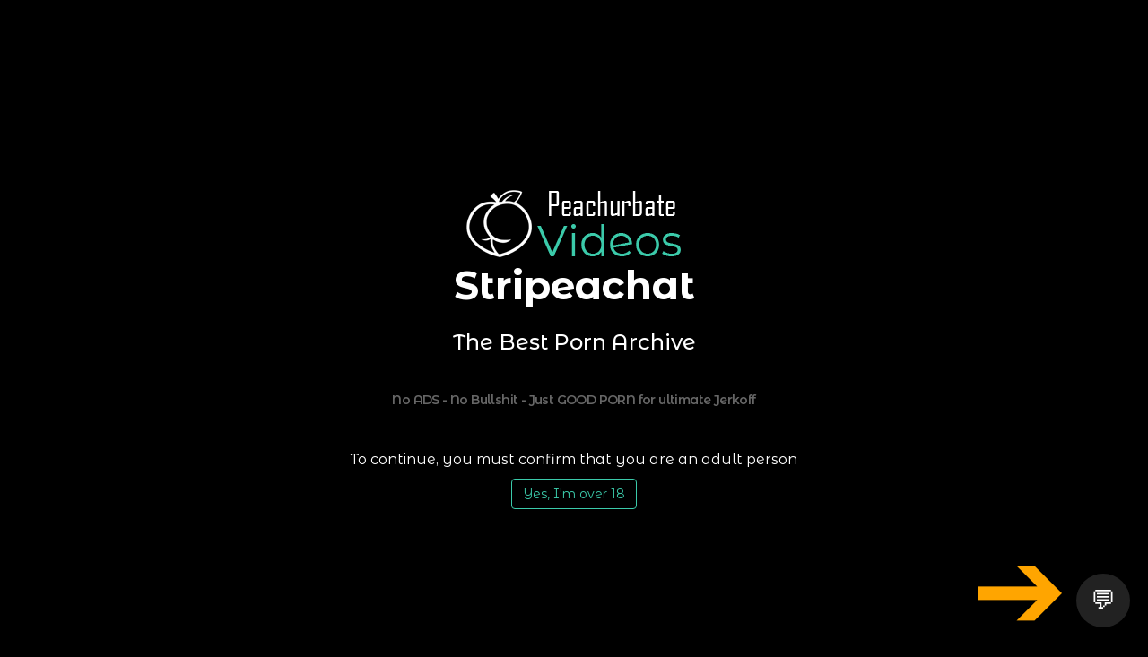

--- FILE ---
content_type: text/html; charset=UTF-8
request_url: https://stripeachat.com/en/video/archive-stripchat-recording-Python_Blosson-20231202165257
body_size: 49966
content:
<!DOCTYPE html>
<html lang="en" >
    <head>
        <meta charset="utf-8">
        <meta name="viewport" content="width=device-width, initial-scale=1">
        <title>Performer Python_Blosson show recorded on 2023-12-02 11:52. Peachurbate - The Stripchat Archive</title>
        <meta name="robots" content="index, follow" />
        <meta name="keywords" content="peachurbate, Python_Blosson, Recording, stripchat, Archive, bigboobs, redhead, bigass, chubby, dildo, fullnaked, oil, lush, woman, masturbate" />
        <meta name="description" content="Performer Python_Blosson show recorded on 2023-12-02 11:52. Peachurbate - The Stripchat Archive. Peachurbate records adult broadcasts made by live performers on Stripchat. Watch Stripchat webcams archive online for free, anytime and only on Peachurbate." />
        <meta property="og:type" content="website" />
        <meta property="og:description" content="Performer Python_Blosson show recorded on 2023-12-02 11:52. Peachurbate - The Stripchat Archive. Peachurbate records adult broadcasts made by live performers on Stripchat. Watch Stripchat webcams archive online for free, anytime and only on Peachurbate." />
        <meta property="og:site_name" content="Peachurbate" />
        <meta property="og:title" content="Performer Python_Blosson show recorded on 2023-12-02 11:52. Peachurbate - The Stripchat Archive" />
        <meta property="og:url" content="https://stripeachat.com/en/video/archive-stripchat-recording-Python_Blosson-20231202165257" />
        <meta property="og:image" content="https://stripeachat.com/data/videos/156901/2a4b8c80117284307b9df80d87ce8635_16.jpg" />
        <meta property="og:image:type" content="image/jpeg" />
        <meta property="og:image:width" content="1920" />
        <meta property="og:image:height" content="1080" />
        <meta property="og:image:alt" content="Performer Python_Blosson show recorded on 2023-12-02 11:52. Peachurbate - The Stripchat Archive" />

        <link href="https://peachurbate.com/js/video-js.css?v=12" rel="stylesheet" /><link rel="alternate" hreflang="x-default" href="https://stripeachat.com/en/video/archive-stripchat-recording-Python_Blosson-20231202165257" /><meta property="og:locale" content="en_US" /><link rel="alternate" hreflang="fr-FR" href="https://stripeachat.com/fr/video/archive-stripchat-recording-Python_Blosson-20231202165257" /><meta property="og:locale:alternate" content="fr_FR" /><link rel="alternate" hreflang="he-IL" href="https://stripeachat.com/he/video/archive-stripchat-recording-Python_Blosson-20231202165257" /><meta property="og:locale:alternate" content="he_IL" /><link rel="alternate" hreflang="ka-GE" href="https://stripeachat.com/ge/video/archive-stripchat-recording-Python_Blosson-20231202165257" /><meta property="og:locale:alternate" content="ka_GE" /><link rel="alternate" hreflang="ru-RU" href="https://stripeachat.com/ru/video/archive-stripchat-recording-Python_Blosson-20231202165257" /><meta property="og:locale:alternate" content="ru_RU" /><link rel="alternate" hreflang="hi-IN" href="https://stripeachat.com/in/video/archive-stripchat-recording-Python_Blosson-20231202165257" /><meta property="og:locale:alternate" content="hi_IN" /><link rel="alternate" hreflang="zh-CN" href="https://stripeachat.com/cn/video/archive-stripchat-recording-Python_Blosson-20231202165257" /><meta property="og:locale:alternate" content="zh_CN" /><link rel="alternate" hreflang="es-ES" href="https://stripeachat.com/es/video/archive-stripchat-recording-Python_Blosson-20231202165257" /><meta property="og:locale:alternate" content="es_ES" /><link rel="alternate" hreflang="ar-MA" href="https://stripeachat.com/ar/video/archive-stripchat-recording-Python_Blosson-20231202165257" /><meta property="og:locale:alternate" content="ar_MA" /><link rel="alternate" hreflang="pt-PT" href="https://stripeachat.com/pt/video/archive-stripchat-recording-Python_Blosson-20231202165257" /><meta property="og:locale:alternate" content="pt_PT" /><link rel="alternate" hreflang="bn-BD" href="https://stripeachat.com/bd/video/archive-stripchat-recording-Python_Blosson-20231202165257" /><meta property="og:locale:alternate" content="bn_BD" /><script>var root_url="https://stripeachat.com/"; var linkrurl="https://peachurbate.com/"; var ksession=""; var cached_version=12; var wuri="en/video/archive-stripchat-recording-Python_Blosson-20231202165257";</script><script async src="https://www.googletagmanager.com/gtag/js?id=G-LJZCMS30Y2"></script> <script> window.dataLayer = window.dataLayer || []; function gtag(){dataLayer.push(arguments);} gtag("js", new Date()); gtag("config", "G-LJZCMS30Y2"); </script><script type="application/ld+json">
{
    "@context": "https://schema.org",
    "@type": "VideoObject",
    "name": "Performer Python_Blosson show recorded on 2023-12-02 11:52. Peachurbate - The Stripchat Archive",
    "@id": "https://stripeachat.com/en/video/archive-stripchat-recording-Python_Blosson-20231202165257",
    "description": "Performer Python_Blosson show recorded on 2023-12-02 11:52. Peachurbate - The Stripchat Archive. Peachurbate records adult broadcasts made by live performers on Stripchat. Watch Stripchat webcams archive online for free, anytime and only on Peachurbate.",
    "uploadDate": "2023-12-02T11:52:57+02:00",
    "thumbnailURL" : "https://stripeachat.com/data/videos/156901/2a4b8c80117284307b9df80d87ce8635_16.jpg",
    "thumbnail" : "https://stripeachat.com/data/videos/156901/2a4b8c80117284307b9df80d87ce8635_16.jpg",
    "duration": "PT35M53S",
    "author": {
        "@type": "Person",
        "name": "Python_Blosson"
    }
}
</script>

        <meta name="author" content="">
        <meta http-equiv="X-UA-Compatible" content="IE=Edge" />
        <link rel="icon" type="image/png" href="https://peachurbate.com/templates/muvee/favicon.png" />

        <link href="https://peachurbate.com/templates/muvee/css/bootstrap-ltr.css" rel="stylesheet">

        <link href="https://fonts.googleapis.com/css?family=Montserrat+Alternates:100,200,300,400,500,600,700,800" rel="stylesheet">
        <link href="https://fonts.googleapis.com/css?family=Montserrat:100,200,300,400,500,600,700,800" rel="stylesheet">

        <link rel="stylesheet" href="https://peachurbate.com/templates/muvee/css/screen_aqua.css?v=12">
        <link rel="stylesheet" href="https://peachurbate.com/templates/muvee/css/animation.css">
        <!--[if IE 7]>
        <link rel="stylesheet" href="https://peachurbate.com/templates/muvee/css/fontello-ie7.css">
        <![endif]-->
        <link rel="stylesheet" href="https://peachurbate.com/templates/muvee/css/font-awesome.css">
        <!--[if lt IE 8]>
        <link rel="stylesheet" href="https://peachurbate.com/templates/muvee/css/ie.css" type="text/css" media="screen, projection">
        <![endif]-->
        <link rel="stylesheet" href="https://peachurbate.com/templates/muvee/css/lity.css">
        <link rel="stylesheet" href="https://peachurbate.com/templates/muvee/css/custom-ltr.css?v=12">
    </head>
<body>
    <div class="splash-18" id="splash-18" style="display: block;">
    <div class="header-block">
        <div class="header-main">
            <img src="https://peachurbate.com/templates/muvee/img_aqua/main-logo.png" class="img-responsive center-block" alt="The Best Porn Archive">
            <a>Stripeachat</a>
        </div>
        <div class="header-sub">
            <h3>The Best Porn Archive</h3><br/>
            <h2>No ADS - No Bullshit - Just GOOD PORN for ultimate Jerkoff</h2>
        </div>
    </div>
    <p>To continue, you must confirm that you are an adult person</p>
    <button class="btn btn-splash-outline btn-secondary tajax" data-ajax="splash_18_confirmed" data-txtload="..." type="button" onclick="document.getElementById('splash-18').remove();">Yes, I'm over 18</button>
</div>
    <div id="home1" class="container-fluid standard-bg">
        <div class="row header-top">
            <div class="col-lg-4 col-md-4 col-sm-4 hidden-xs">
                
            </div>
            <div class="col-lg-4 col-md-4 col-sm-4 col-xs-12 text-center">
                <!--<img src="https://peachurbate.com/templates/muvee/banner-sm-aqua.png" class="img-responsive displayinline" alt="Peachurbate website header, the Hottest LiveCam Shows Online">-->
                <a class="main-logo" href="https://stripeachat.com/en"><img src="https://peachurbate.com/templates/muvee/img_aqua/main-logo.png" class="main-logo img-responsive" alt="Peachurbate logo" title="Peachurbate logo"></a>
            </div>
            <div class="col-lg-4 col-md-4 col-sm-4 col-xs-12">
                <div class="right-box">
                    <button type="button" class="access-btn" data-toggle="modal" data-target="#lang_modal"><img src="https://peachurbate.com/assets/images/flags/en.png" alt="English" > English</button>
                </div>
            </div>
        </div>
        <div class="row home-mega-menu ">
            <div class="col-md-12">
                <nav class="navbar navbar-default">
                    <div class="navbar-header">
                        <button class="navbar-toggle" type="button" data-toggle="collapse"
                            data-target=".js-navbar-collapse">
                            <span class="sr-only">Toggle navigation</span>
                            <span class="icon-bar"></span>
                            <span class="icon-bar"></span>
                            <span class="icon-bar"></span>
                        </button>
                        <!--
                        -->
                    </div>
                    <div class="megabg dropshd collapse navbar-collapse js-navbar-collapse"><!--   ---->
                        <ul class="nav navbar-nav">
                            <li class="dropdown mega-dropdown ">
    <a class="dropdown-toggle" data-toggle="dropdown" role="button" aria-haspopup="true" aria-expanded="false">Porn Archives <span class="fa fa-chevron-right pull-right"></span></a>
    <ul class="dropdown-menu">
        <li class=""><a href="https://jeangreybianca.com/en">JeanGreyBianca</a></li><li class=""><a href="https://thepeachtube.com/en">ThePeachTube</a></li><li class=""><a href="https://peachasian.com/en">PeachAsian</a></li><li class=""><a href="https://peachugays.com/en">PeachuGays</a></li><li class=""><a href="https://peachurnet.com/en">Chaturbate</a></li><li class="active"><a href="https://stripeachat.com/en">Stripchat</a></li><li class=""><a href="https://peachamate.com/en">Cam4</a></li><li class=""><a href="https://xsexysgirlsx.com/en">xsexysgirlsx</a></li><li class=""><a href="https://jasminesummer.net/en">jasminesummer</a></li><li class=""><a href="https://coomer.video/en">Coomer.Video</a></li><li class=""><a href="https://recume.net/en">recume</a></li><li class=""><a href="https://chloewildd.net/en">ChloeWildd</a></li><li class=""><a href="https://asunalove.com/en">asuna_love</a></li><li class=""><a href="https://vanandjuani.net/en">vanandjuani</a></li><li class=""><a href="https://bunnydollstella.net/en">BunnyDollStella</a></li><li class=""><a href="https://emyii.net/en">Emyii</a></li><li class=""><a href="https://maidengirls.net/en">MaidenGirls</a></li>
    </ul>
</li><li class="dropdown mega-dropdown hidden-lg">
    <a class="dropdown-toggle" data-toggle="dropdown" role="button" aria-haspopup="true" aria-expanded="false">Languages <span class="fa fa-chevron-right pull-right"></span></a>
    <ul class="dropdown-menu">
        <li class=""><a href="https://stripeachat.com/en/video/archive-stripchat-recording-Python_Blosson-20231202165257">English</a></li><li class=""><a href="https://stripeachat.com/fr/video/archive-stripchat-recording-Python_Blosson-20231202165257">Fran&ccedil;ais</a></li><li class=""><a href="https://stripeachat.com/he/video/archive-stripchat-recording-Python_Blosson-20231202165257">עברית</a></li><li class=""><a href="https://stripeachat.com/ge/video/archive-stripchat-recording-Python_Blosson-20231202165257">ქართული</a></li><li class=""><a href="https://stripeachat.com/ru/video/archive-stripchat-recording-Python_Blosson-20231202165257">русский</a></li><li class=""><a href="https://stripeachat.com/in/video/archive-stripchat-recording-Python_Blosson-20231202165257">हिंदी</a></li><li class=""><a href="https://stripeachat.com/cn/video/archive-stripchat-recording-Python_Blosson-20231202165257">中国人</a></li><li class=""><a href="https://stripeachat.com/es/video/archive-stripchat-recording-Python_Blosson-20231202165257">Espa&ntilde;ol</a></li><li class=""><a href="https://stripeachat.com/ar/video/archive-stripchat-recording-Python_Blosson-20231202165257">عربي</a></li><li class=""><a href="https://stripeachat.com/pt/video/archive-stripchat-recording-Python_Blosson-20231202165257">Portugu&ecirc;s</a></li><li class=""><a href="https://stripeachat.com/bd/video/archive-stripchat-recording-Python_Blosson-20231202165257">বাংলা</a></li>
    </ul>
</li><li class="dropdown mega-dropdown ">
    <a class="dropdown-toggle" data-toggle="dropdown" role="button" aria-haspopup="true" aria-expanded="false">Tags <span class="fa fa-chevron-right pull-right"></span></a>
    <ul class="dropdown-menu">
        <li class=""><a href="https://stripeachat.com/en/tags/fullnaked">fullnaked (909)</a></li><li class=""><a href="https://stripeachat.com/en/tags/woman">woman (692)</a></li><li class=""><a href="https://stripeachat.com/en/tags/blowjob">blowjob (659)</a></li><li class=""><a href="https://stripeachat.com/en/tags/lush">lush (614)</a></li><li class=""><a href="https://stripeachat.com/en/tags/couples">couple (595)</a></li><li class=""><a href="https://stripeachat.com/en/tags/tatoos">tattoos (589)</a></li><li class=""><a href="https://stripeachat.com/en/tags/masturbate">masturbate (588)</a></li><li class=""><a href="https://stripeachat.com/en/tags/penetration">penetration (486)</a></li><li class=""><a href="https://stripeachat.com/en/tags/bimbo">bimbo (456)</a></li><li class=""><a href="https://stripeachat.com/en/tags/18">18 (454)</a></li><li class=""><a href="https://stripeachat.com/en/tags/young">young (444)</a></li>
    </ul>
</li><li class=""><a href="https://stripeachat.com/en/login">Login</a></li><li class=""><a href="https://stripeachat.com/en/monitored">Add Performers</a></li><li class=""><a href="https://stripeachat.com/en/recorder">Recorder</a></li>
                        </ul>
                        
                    </div>
                </nav>
            </div>
        </div>
        <div class="row">
            
            <div class="col-lg-2 col-md-4 hidden-sm hidden-xs">
                <div class="row">
                    <div class="col-lg-12">
                        <aside class="dark-bg">
                            <article>
                                <h2 class="icon"><i class="fa fa-tag" aria-hidden="true"></i>Tags</h2>
                                <ul class="footer-tags">
                                    <li class=""><a href="https://stripeachat.com/en/tags/fullnaked">fullnaked</a></li><li class=""><a href="https://stripeachat.com/en/tags/woman">woman</a></li><li class=""><a href="https://stripeachat.com/en/tags/blowjob">blowjob</a></li><li class=""><a href="https://stripeachat.com/en/tags/lush">lush</a></li><li class=""><a href="https://stripeachat.com/en/tags/couples">couple</a></li><li class=""><a href="https://stripeachat.com/en/tags/tatoos">tattoos</a></li><li class=""><a href="https://stripeachat.com/en/tags/masturbate">masturbate</a></li><li class=""><a href="https://stripeachat.com/en/tags/penetration">penetration</a></li><li class=""><a href="https://stripeachat.com/en/tags/bimbo">bimbo</a></li><li class=""><a href="https://stripeachat.com/en/tags/18">18</a></li><li class=""><a href="https://stripeachat.com/en/tags/young">young</a></li><li class=""><a href="https://stripeachat.com/en/tags/fingering">fingering</a></li><li class=""><a href="https://stripeachat.com/en/tags/dildo">dildo</a></li><li class=""><a href="https://stripeachat.com/en/tags/latina">latino</a></li><li class=""><a href="https://stripeachat.com/en/tags/blond">blond</a></li><li class=""><a href="https://stripeachat.com/en/tags/smalltits">smalltits</a></li><li class=""><a href="https://stripeachat.com/en/tags/teasing">teasing</a></li><li class=""><a href="https://stripeachat.com/en/tags/bigboobs">bigboobs</a></li><li class=""><a href="https://stripeachat.com/en/tags/vibrator">vibrator</a></li><li class=""><a href="https://stripeachat.com/en/tags/chubby">chubby</a></li><li class=""><a href="https://stripeachat.com/en/tags/tanned">tanned</a></li><li class=""><a href="https://stripeachat.com/en/tags/women">women</a></li><li class=""><a href="https://stripeachat.com/en/tags/deepthroat">deepthroat</a></li><li class=""><a href="https://stripeachat.com/en/tags/silicon">silicone</a></li><li class=""><a href="https://stripeachat.com/en/tags/anal">anal</a></li><li class=""><a href="https://stripeachat.com/en/tags/milf">milf</a></li><li class=""><a href="https://stripeachat.com/en/tags/lesbian">lesbian</a></li><li class=""><a href="https://stripeachat.com/en/tags/braces">braces</a></li><li class=""><a href="https://stripeachat.com/en/tags/friends">friends</a></li><li class=""><a href="https://stripeachat.com/en/tags/exhib">exhib</a></li><li class=""><a href="https://stripeachat.com/en/tags/roleplay">roleplay</a></li><li class=""><a href="https://stripeachat.com/en/tags/kissing">kissing</a></li><li class=""><a href="https://stripeachat.com/en/tags/blue_eyes">blueeyes</a></li><li class=""><a href="https://stripeachat.com/en/tags/gangbang">gangbang</a></li><li class=""><a href="https://stripeachat.com/en/tags/oil">oil</a></li><li class=""><a href="https://stripeachat.com/en/tags/licking">licking</a></li><li class=""><a href="https://stripeachat.com/en/tags/hardcore">hardcore</a></li><li class=""><a href="https://stripeachat.com/en/tags/threesome">threesome</a></li><li class=""><a href="https://stripeachat.com/en/tags/cumshot">cum-shot</a></li><li class=""><a href="https://stripeachat.com/en/tags/squirting">squirt</a></li><li class=""><a href="https://stripeachat.com/en/tags/skinny">skinny</a></li><li class=""><a href="https://stripeachat.com/en/tags/redhead">redhead</a></li><li class=""><a href="https://stripeachat.com/en/tags/fuckmachine">fuckmachine</a></li><li class=""><a href="https://stripeachat.com/en/tags/asian">asian</a></li><li class=""><a href="https://stripeachat.com/en/tags/bdsm">bdsm</a></li><li class=""><a href="https://stripeachat.com/en/tags/facial">facial</a></li><li class=""><a href="https://stripeachat.com/en/tags/fun">fun</a></li><li class=""><a href="https://stripeachat.com/en/tags/bigcock">bigcock</a></li><li class=""><a href="https://stripeachat.com/en/tags/pimples">pimples</a></li><li class=""><a href="https://stripeachat.com/en/tags/big">fat</a></li><li class=""><a href="https://stripeachat.com/en/tags/black">black</a></li><li class=""><a href="https://stripeachat.com/en/tags/curly">curly</a></li><li class=""><a href="https://stripeachat.com/en/tags/bigass">bigass</a></li><li class=""><a href="https://stripeachat.com/en/tags/ridedildo">ridedildo</a></li><li class=""><a href="https://stripeachat.com/en/tags/colored">colors</a></li><li class=""><a href="https://stripeachat.com/en/tags/spank">spank</a></li><li class=""><a href="https://stripeachat.com/en/tags/slap">slap</a></li><li class=""><a href="https://stripeachat.com/en/tags/indian">indian</a></li><li class=""><a href="https://stripeachat.com/en/tags/smoke">smoke</a></li><li class=""><a href="https://stripeachat.com/en/tags/assplug">assplug</a></li><li class=""><a href="https://stripeachat.com/en/tags/trans">trans</a></li><li class=""><a href="https://stripeachat.com/en/tags/shy">shy</a></li><li class=""><a href="https://stripeachat.com/en/tags/hairy">hairy</a></li><li class=""><a href="https://stripeachat.com/en/tags/russian">russian</a></li><li class=""><a href="https://stripeachat.com/en/tags/69">69</a></li><li class=""><a href="https://stripeachat.com/en/tags/pussy-fisting">pussy fisting</a></li><li class=""><a href="https://stripeachat.com/en/tags/gothic">gothic</a></li><li class=""><a href="https://stripeachat.com/en/tags/old">old</a></li><li class=""><a href="https://stripeachat.com/en/tags/slave">slave</a></li><li class=""><a href="https://stripeachat.com/en/tags/pee">pee</a></li><li class=""><a href="https://stripeachat.com/en/tags/black_cock">blackcock</a></li><li class=""><a href="https://stripeachat.com/en/tags/flexible">flexible</a></li><li class=""><a href="https://stripeachat.com/en/tags/fuck_belt">fuck-belt</a></li><li class=""><a href="https://stripeachat.com/en/tags/satanic">satanic</a></li><li class=""><a href="https://stripeachat.com/en/tags/fit">fit</a></li><li class=""><a href="https://stripeachat.com/en/tags/feet">feet</a></li><li class=""><a href="https://stripeachat.com/en/tags/boobsjob">boobsjob</a></li><li class=""><a href="https://stripeachat.com/en/tags/pregnant">pregnant</a></li><li class=""><a href="https://stripeachat.com/en/tags/handjob">handjob</a></li><li class=""><a href="https://stripeachat.com/en/tags/anal-fisting">anal fisting</a></li><li class=""><a href="https://stripeachat.com/en/tags/cosplay">cosplay</a></li><li class=""><a href="https://stripeachat.com/en/tags/double_dildo">double-dildo</a></li><li class=""><a href="https://stripeachat.com/en/tags/family">family</a></li><li class=""><a href="https://stripeachat.com/en/tags/men">men</a></li><li class=""><a href="https://stripeachat.com/en/tags/dance">dance</a></li><li class=""><a href="https://stripeachat.com/en/tags/nerd">nerd</a></li><li class=""><a href="https://stripeachat.com/en/tags/muscle">muscle</a></li><li class=""><a href="https://stripeachat.com/en/tags/swallow">swallow</a></li><li class=""><a href="https://stripeachat.com/en/tags/massage">massage</a></li><li class=""><a href="https://stripeachat.com/en/tags/pussypump">pussypump</a></li><li class=""><a href="https://stripeachat.com/en/tags/british">british</a></li><li class=""><a href="https://stripeachat.com/en/tags/dreadlocks">dreadlocks</a></li><li class=""><a href="https://stripeachat.com/en/tags/leash">leash</a></li><li class=""><a href="https://stripeachat.com/en/tags/obese">obese</a></li><li class=""><a href="https://stripeachat.com/en/tags/4k">4k</a></li><li class=""><a href="https://stripeachat.com/en/tags/mature">mature</a></li><li class=""><a href="https://stripeachat.com/en/tags/mistress">mistress</a></li><li class=""><a href="https://stripeachat.com/en/tags/man">man</a></li><li class=""><a href="https://stripeachat.com/en/tags/anatomy">anatomy</a></li><li class=""><a href="https://stripeachat.com/en/tags/hipster">hipster</a></li><li class=""><a href="https://stripeachat.com/en/tags/facesitting">facesitting</a></li>
                                </ul>
                            </article>
                            <div class="clearfix spacer"></div>
                        </aside>
                    </div>
                    <div class="col-lg-12 text-center fixedScrolled mt10">
                        
                    </div>
                </div>
            </div>
            <div class="col-lg-10 col-md-8">
                <section id="home-main">
                    
                    <ol class="breadcrumb ">
                        <li><a href="https://stripeachat.com/en">Homepage</a></li><li class="active"><a>Recording of Python_Blosson from Stripchat on 2023-12-02</a></li>
                    </ol>
                    <div id="single-page-wrapper" class="col-lg-12 col-md-12">
    <div class="row">
        <div class="col-lg-8 col-md-12 col-sm-12">
            <article class="page">
                <div class="thumbr dropshd centered">
                    
                    <video id="sypl" class="video-js vjs-theme-city" controls preload="auto" data-setup='{"fluid": true}' width="600" height="400" poster="https://stripeachat.com/data/videos/156901/2a4b8c80117284307b9df80d87ce8635_16.jpg" ><source id="sysc" src="https://stripeachat.com/data/video.mp4" type="video/mp4" /><p class="vjs-no-js">To view this video please enable JavaScript, and consider upgrading to a web browser that supports HTML5 video</p></video>
    <div id="skip-back-forward" style="display:none;padding-top:5px;">
        <button id="skip-back-2" class="vjs-control" style="">Back 60s</button>
        <button id="skip-back-1" class="vjs-control" style="">Back 10s</button>
        <button id="skip-forward-1" class="vjs-control" style="">Forward 10s</button>
        <button id="skip-forward-2" class="vjs-control" style="">Forward 60s</button>
    </div>

                </div>
                <div class="spacer"></div>
                <h1 class="title main-head-title">Recording of Python_Blosson from Stripchat on 2023-12-02</h1>
                <div class="page-info">
                    <div class="metabox">
                        <span class="meta-i">
                            <i class="fa fa-eye"></i>628 views
                        </span>
                        <!--
                        <span class="meta-i">
                            <i class="fa fa-thumbs-up" aria-hidden="true"></i>20.895
                        </span> -->
                        <span class="meta-i">
                            <i class="fa fa-user"></i><a href="https://stripeachat.com/en/performer/stripchat/Python_Blosson" class="author" title="Python_Blosson">Python_Blosson</a>
                        </span>
                        <span class="meta-i" ><a class="btn btn-default bcolor" href="https://stripeachat.com/en/login"><span class="fa fa-star-o" aria-hidden="true"></span> Bookmark Performer</a></span>  <span class="meta-i" ><a class="btn btn-default bcolor" href="https://stripeachat.com/en/login"><span class="fa fa-star-o" aria-hidden="true"></span> Bookmark Video</a></span> <span class="meta-i" ><a class="btn btn-default bcolor" href="https://stripeachat.com/en/login"><span class="fa fa-cloud-download" aria-hidden="true"></span> Download</a></span>
                        <!--
                        <div class="ratings">
                            <i class="fa fa-star" aria-hidden="true"></i>
                            <i class="fa fa-star-half-o" aria-hidden="true"></i>
                            <i class="fa fa-star-o"></i>
                        </div> -->
                    </div>
                    
                    <ul class="footer-tags">
                        <li class=""><a href="https://stripeachat.com/en/tags/bigboobs">bigboobs</a></li><li class=""><a href="https://stripeachat.com/en/tags/redhead">redhead</a></li><li class=""><a href="https://stripeachat.com/en/tags/bigass">bigass</a></li><li class=""><a href="https://stripeachat.com/en/tags/chubby">chubby</a></li><li class=""><a href="https://stripeachat.com/en/tags/dildo">dildo</a></li><li class=""><a href="https://stripeachat.com/en/tags/fullnaked">fullnaked</a></li><li class=""><a href="https://stripeachat.com/en/tags/oil">oil</a></li><li class=""><a href="https://stripeachat.com/en/tags/lush">lush</a></li><li class=""><a href="https://stripeachat.com/en/tags/woman">woman</a></li><li class=""><a href="https://stripeachat.com/en/tags/masturbate">masturbate</a></li>
                    </ul>
                </div>
                <div class="clearfix spacer"></div>
                <div class="video-content">
                    <p>
                        
                    </p>
                </div>
                <div class="clearfix spacer"></div>
            </article>
            <div class="row auto-clear">
                <!-- SIDE RELATED VIDEOS -->
                <div class="col-lg-12 col-md-12 author-related-videos">
                    <h2 class="icon"><i class="fa fa-video-camera" aria-hidden="true"></i>Author videos</h2>
                    <div class="row">
                        <article class="col-lg-6 col-md-6 col-sm-6 col-xs-12">
    <div class="post post-medium">
        <div class="thumbr">
            <a class="afterglow post-thumb" href="https://stripeachat.com/en/video/archive-stripchat-recording-Python_Blosson-20231202165257" >
                <!--<div class="videoimgthumb" style="background-image:url('https://stripeachat.com/data/videos/156901/2a4b8c80117284307b9df80d87ce8635_16-360-202.jpg');" >-->
                    <div class="cactus-note ct-time font-size-1"><span>35:53</span></div>
                    <img class="img-responsive videoimgthumb" id="video156901" data-video_id="156901" src="https://stripeachat.com/data/videos/156901/2a4b8c80117284307b9df80d87ce8635_16-360-202.jpg" alt="Python_Blosson"><!---->
                <!--</div>-->
            </a>
        </div>
        <div class="infor">
            <h4>
                <a class="title" href="https://stripeachat.com/en/video/archive-stripchat-recording-Python_Blosson-20231202165257">Python_Blosson</a>
            </h4>
            <span class="posts-txt" title="1,122"><i class="fa fa-eye" aria-hidden="true"></i>1,122</span>
            <div class="ratings">
                <span class="posts-txt" title="2023-12-02"><i class="fa fa-calendar" aria-hidden="true"></i>2023-12-02</span>
            </div>
        </div>
    </div>
</article>
                    </div>
                    
                </div>
            </div>
            
        </div>
        <div class="col-lg-4 hidden-md hidden-sm fixedScrolled">
            
            <a href="https://cutt.ly/d9yDujz" class="video-right-banner" target="_blank">
                <img src="https://stripeachat.com/templates/banner-400x400-4.png" class="img-responsive" alt="Record Anybody's webcam with Moniturbate" title="Record Anybody's webcam with Moniturbate">
            </a>
            
        </div>
    </div>
    <div class="clearfix spacer"></div>
</div>
                </section>
            </div>
        </div>
    </div>

    
    <div id="bottom-banner" class="container text-center">
        <a href="https://cutt.ly/qrgmHwUi" class="banner-xl" target="_blank"><img src="https://stripeachat.com/templates/live_porn_tv_728x90.jpg" class="img-responsive center-block" alt="Moniturbate Live Porn TV"></a>
    </div>
    <div id="footer" class="container-fluid footer-background">
        <div class="container">
            <footer>
                <div class="row">
                    <div class="col-lg-6 col-md-6 col-sm-6 col-xs-12">
                        <div class="row auto-clear">
                            <h2 class="title">About us</h2>
                            <div class="col-md-12">
                                <p>Peachurbate is an adult website dedicated to recording publicly available livecam performers conducting sexual activities online. Also known as the all in one camsites recorder, chaturbate archive, stripchat archive, bongacams archive, and cam4 archive. We capture camboys and camgirls streaming online shows from chaturbate, stripchat, bongacams as well as cam4.</p>
                            </div>
                        </div>
                    </div>
                    <div class="col-lg-6 col-md-6 col-sm-6 col-xs-12">
                        <h2 class="title">links</h2>
                        <div class="row auto-clear">
                            <div class="col-lg-6 col-md-6 col-sm-6 col-xs-12">
                                <ul class="footer-menu-links">
                                    <li class="fa fa-chevron-right"><a href="https://stripeachat.com/en/dmca">DMCA Report</a></li>
                                    <li class="fa fa-chevron-right"><a href="https://stripeachat.com/en/terms">Terms of Service</a></li>
                                    <li class="fa fa-chevron-right"><a href="https://peachurbate.com/en/blog">Blog</a></li>
                                    <li class="fa fa-chevron-right"><a href="https://wholebabes.com/en" target="_blank">Whole Babes</a></li>
                                </ul>
                            </div>
                            <div class="col-lg-6 col-md-6 col-sm-6 col-xs-12">
                                <ul class="footer-menu-links">
                                    <li class="fa fa-chevron-right"><a href="https://stripeachat.com/en/privacy">Privacy Policy</a></li>
                                    <li class="fa fa-chevron-right"><a href="https://stripeachat.com/en/contact">Contact</a></li>
                                    <li class="fa fa-chevron-right"><a href="https://stripeachat.com/en/membership">Purchase Membership</a></li>
                                    <li class="fa fa-chevron-right"><a href="https://stripeachat.com/en/links">Links</a></li>
                                </ul>
                            </div>
                        </div>
                    </div>
                </div>
                <div class="row copyright-bottom text-center">
                    <div class="col-md-12 text-center">
                        <a href="#" class="footer-logo"
                            title="">
                            <img src="https://peachurbate.com/templates/muvee/img_aqua/main-logo.png" class="img-responsive text-center" alt="18.220.160.165">
                        </a>
                        <p>&copy; Copyright 2026.</p>
                        
                    </div>
                </div>
            </footer>
        </div>
    </div>
    <script src="https://ajax.googleapis.com/ajax/libs/jquery/1.12.4/jquery.min.js" defer></script>
    <script src="https://maxcdn.bootstrapcdn.com/bootstrap/3.3.7/js/bootstrap.min.js" defer></script>
    <script src="https://peachurbate.com/templates/muvee/js/lity.js" defer></script> <!-- -->
    <script>var sx="1d0d57f125e1271b13a0d4f8686a1e1b";var sy="[base64]";var syt="ZG1sa1pXOHZiWEEw";var th="[base64]";var thw=140;var thh=79;</script><script>var postsThumbnailsJson=`{"156901":["https:\/\/stripeachat.com\/data\/videos\/156901\/2a4b8c80117284307b9df80d87ce8635_1-360-202.jpg","https:\/\/stripeachat.com\/data\/videos\/156901\/2a4b8c80117284307b9df80d87ce8635_2-360-202.jpg","https:\/\/stripeachat.com\/data\/videos\/156901\/2a4b8c80117284307b9df80d87ce8635_3-360-202.jpg","https:\/\/stripeachat.com\/data\/videos\/156901\/2a4b8c80117284307b9df80d87ce8635_4-360-202.jpg","https:\/\/stripeachat.com\/data\/videos\/156901\/2a4b8c80117284307b9df80d87ce8635_5-360-202.jpg","https:\/\/stripeachat.com\/data\/videos\/156901\/2a4b8c80117284307b9df80d87ce8635_6-360-202.jpg","https:\/\/stripeachat.com\/data\/videos\/156901\/2a4b8c80117284307b9df80d87ce8635_7-360-202.jpg","https:\/\/stripeachat.com\/data\/videos\/156901\/2a4b8c80117284307b9df80d87ce8635_8-360-202.jpg","https:\/\/stripeachat.com\/data\/videos\/156901\/2a4b8c80117284307b9df80d87ce8635_9-360-202.jpg","https:\/\/stripeachat.com\/data\/videos\/156901\/2a4b8c80117284307b9df80d87ce8635_10-360-202.jpg","https:\/\/stripeachat.com\/data\/videos\/156901\/2a4b8c80117284307b9df80d87ce8635_11-360-202.jpg","https:\/\/stripeachat.com\/data\/videos\/156901\/2a4b8c80117284307b9df80d87ce8635_12-360-202.jpg","https:\/\/stripeachat.com\/data\/videos\/156901\/2a4b8c80117284307b9df80d87ce8635_13-360-202.jpg","https:\/\/stripeachat.com\/data\/videos\/156901\/2a4b8c80117284307b9df80d87ce8635_14-360-202.jpg","https:\/\/stripeachat.com\/data\/videos\/156901\/2a4b8c80117284307b9df80d87ce8635_15-360-202.jpg","https:\/\/stripeachat.com\/data\/videos\/156901\/2a4b8c80117284307b9df80d87ce8635_16-360-202.jpg"]}`;</script><script src="https://peachurbate.com/js/sweetalert2.all.min.js" defer></script><script src="https://peachurbate.com/js/ajaxcore.js?v=12" defer></script><script>
document.addEventListener('DOMContentLoaded', function() {
    console.log(`DOMContentLoaded`);
    function reloadResource(elem, attributeName) {
        const originalValue = elem.getAttribute(attributeName);
        elem.removeAttribute(attributeName);
        setTimeout(() => {
            elem.setAttribute(attributeName, originalValue);
        }, 1000);
    }
    document.querySelectorAll('img').forEach(img => {
        img.addEventListener('error', function() {
            console.log(`Retrying image load: ${img.src}`);
            reloadResource(img, 'src');
        });
    });
    document.querySelectorAll('script').forEach(script => {
        script.addEventListener('error', function() {
            console.log(`Retrying script load: ${script.src}`);
            reloadResource(script, 'src');
        });
    });
    document.querySelectorAll('link[rel="stylesheet"]').forEach(link => {
        link.addEventListener('error', function() {
            console.log(`Retrying CSS load: ${link.href}`);
            reloadResource(link, 'href');
        });
    });
});
</script><script src="https://peachurbate.com/js/video.min.js" defer></script><script src="https://peachurbate.com/js/videojs.thumbnails.js" defer></script><script src="https://peachurbate.com/js/video.js?v=12" defer></script><script src="https://peachurbate.com/js/splash_18_confirmed.js?v=2" defer></script>
<div id="cbw-container" class="cbw-container" >
    <button id="cbw-toggle" class="cbw-toggle" aria-label="Open chat">
      &#x1F4AC;
    </button>
    <div id="cbw-box" class="cbw-box" >
      <div class="cbw-header">
        <span class="cbw-title">Sexy chat: ONLINE</span>
        <button id="cbw-close" class="cbw-close" aria-label="Minimize chat">&times;</button>
      </div>
  
      <div id="cbw-messages" class="cbw-messages"></div>
  
      <form id="cbw-input-form" class="cbw-input-form" autocomplete="off">
        <input id="cbw-input" class="cbw-input" type="text" placeholder="Type a message…" required />
        <button class="cbw-send" type="submit">Send</button>
      </form>
    </div>
  </div>
  
  <style>
  .cbw-container{
    position:fixed; bottom:20px; right:20px;
    font-family:system-ui,Arial,sans-serif;
    z-index:9999;
  }
  
  .cbw-toggle{
    width:60px;height:60px;border-radius:50%;
    background:#222;color:#fff;font-size:28px;
    border:none;cursor:pointer;
    box-shadow:0 3px 8px rgba(0,0,0,.35);
    transition:background .2s;
  }
  .cbw-toggle:hover{background:#333}
  
  .cbw-box{
    width:300px;max-height:460px;
    display:none;flex-direction:column;
    background:#2b2b2b;color:#f1f1f1;
    border:1px solid #444;border-radius:14px;
    box-shadow:0 6px 16px rgba(0,0,0,.45);
  }
  
  .cbw-header{
    padding:10px 14px;display:flex;
    justify-content:space-between;align-items:center;
    background:#1c1c1c;border-top-left-radius:14px;
    border-top-right-radius:14px;
  }
  .cbw-title{font-weight:600;font-size:14px}
  .cbw-close{
    background:none;border:none;color:#fff;
    font-size:20px;cursor:pointer;line-height:1;
  }
  .cbw-close:hover{color:#ff6767}
  
  .cbw-messages{
    flex:1;padding:14px;overflow-y:auto;
    display:flex;flex-direction:column;gap:8px;
    scrollbar-width:thin;
  }
  .cbw-msg{
    max-width:75%;padding:8px 10px;font-size:14px;
    border-radius:12px;word-break:break-word;
  }
  .cbw-msg-user{
    align-self:flex-end;background:#0047ff;color:#fff;
    border-bottom-right-radius:2px;
  }
  .cbw-msg-support{
    align-self:flex-start;background:#555;color:#eaeaea;
    border-bottom-left-radius:2px;
  }
  
  .cbw-input-form{display:flex;padding:10px 14px;border-top:1px solid #444}
  .cbw-input{
    flex:1;border:1px solid #555;background:#1f1f1f;color:#fff;
    border-radius:6px;padding:8px;font-size:14px;
  }
  .cbw-input:focus{outline:none;border-color:#0047ff}
  .cbw-send{
    margin-left:8px;padding:8px 16px;font-weight:600;
    background:#0047ff;border:none;border-radius:6px;
    color:#fff;cursor:pointer;
  }
  .cbw-send:hover{background:#3d5afe}
  
  .cbw-open{display:flex;}

  .cbw-nudge{position:fixed;bottom:0px;font-size:128px;line-height:1;color:orange;pointer-events:none;z-index:10001}@keyframes cbw-sway-ltr{from{transform:translateX(0)}to{transform:translateX(-24px)}}@keyframes cbw-sway-rtl{from{transform:translateX(0) scaleX(-1)}to{transform:translateX(24px) scaleX(-1)}}
  .cbw-msg-typing{display:flex;align-items:flex-end;gap:6px;padding:8px 12px 6px;width:auto}.cbw-dot{display:inline-block;width:6px;height:6px;margin:0;background:#eaeaea;border-radius:50%;animation:1s ease-in-out infinite cbw-bounce}.cbw-dot:nth-child(2){animation-delay:.2s}.cbw-dot:nth-child(3){animation-delay:.4s}@keyframes cbw-bounce{0%,100%,80%{transform:translateY(0)}40%{transform:translateY(-6px)}}

  .cbw-container.cbw-rtl,.cbw-container[dir=rtl]{left:20px;right:auto}.cbw-container.cbw-rtl .cbw-toggle,.cbw-container[dir=rtl] .cbw-toggle{box-shadow:0 3px 8px rgba(0,0,0,.35),-3px 3px 6px rgba(0,0,0,.25)}.cbw-container.cbw-rtl .cbw-header,.cbw-container[dir=rtl] .cbw-header{flex-direction:row-reverse}.cbw-container.cbw-rtl .cbw-input,.cbw-container[dir=rtl] .cbw-input{margin-left:0}.cbw-container.cbw-rtl .cbw-msg-user,.cbw-container[dir=rtl] .cbw-msg-user{align-self:flex-end;border-bottom-left-radius:12px;border-bottom-right-radius:2px}.cbw-container.cbw-rtl .cbw-msg-support,.cbw-container[dir=rtl] .cbw-msg-support{align-self:flex-start;border-bottom-right-radius:12px;border-bottom-left-radius:2px}.cbw-container.cbw-rtl .cbw-send,.cbw-container[dir=rtl] .cbw-send{margin-left:0;margin-right:8px}
  </style>
  
<script>

var isWaiting4Anser = false;
var toggleBtn, chatBox, closeBtn, msgWrap, cbwForm, cbwInput, cbwArrow;
var typingNode = null;
var chat_init = [];

var is_open = false;

document.addEventListener("DOMContentLoaded", (event) => {
    toggleBtn  = document.getElementById('cbw-toggle');
    chatBox    = document.getElementById('cbw-box');
    closeBtn   = document.getElementById('cbw-close');
    msgWrap    = document.getElementById('cbw-messages');
    cbwForm    = document.getElementById('cbw-input-form');
    cbwInput   = document.getElementById('cbw-input');
    

    toggleBtn.addEventListener('click', openChat);
    closeBtn .addEventListener('click', closeChat);

    cbwForm.addEventListener('submit', e => {
        e.preventDefault();
        const msgtext = cbwInput.value.trim();
        if(!msgtext) return;
        
        cbwInput.disabled = true;

        var param = {};
        param["ajax"] = "chatbox_user_send";
        param["msg"] = msgtext;
        do_ajax(param);

        /*
        setTimeout(() => cbwAppendMessage(
        'Thanks! A support agent will reply shortly.',
        'support'), 700);/**/

    });

    

    //loop through array chat_init
    chat_init.forEach(obj => {
        cbwAppendMessage(obj.message, obj.direction);
    });/**/

    if( chat_init.length == 0 ){
        cbwPopulate([
            {text: `Hi there, I am wet and lonely... Will you let me turn you on?`, sender:'support'}
        ]);
        setTimeout(() => {cbwShowNudge();}, 3000);
    }else{
        //cbwPopulate(chat_init);
        scrollBottom();
    }

    setInterval(function() {
        if(isWaiting4Anser){
            var param = {};
            param["ajax"] = "chatbox_check_answer";
            do_ajax(param);
        }
    }, 10000);
    
    if(is_open){
        openChat();
    }
});

function scrollBottom(){
    msgWrap.scrollTo({
        top: msgWrap.scrollHeight,
        behavior: 'smooth'
    });
}
var ukey_answers = [];
function chatbox_check_answer(res){
    if( !res.success ){
        //alertx(res.msg);
        return;
    }

    if( res.msg ){
        if( ukey_answers.includes(res.ukey) ){
            return;
        }
        ukey_answers.push(res.ukey);
        cbwRemoveTyping();
        cbwAppendMessage(res.msg, 'support');
        isWaiting4Anser = false;
    }
}
function chatbox_user_send(res){
    if( !res.success ){
        alertx(res.msg);
        return;
    }

    if(res.msg!=''){
        cbwAppendMessage(res.msg, 'user');
        if(res.willanswer){
            setTimeout(() => {cbwShowTyping()}, 2500);
        }
    }

    cbwInput.value = '';
    cbwInput.disabled = false;
    if(res.willanswer){
        isWaiting4Anser = true;
    }
    
}

function cbwShowTyping(){
    if(typingNode) return;

    typingNode = document.createElement('div');
    typingNode.className = 'cbw-msg cbw-msg-support cbw-msg-typing';

    for(let i=0;i<3;i++){
      const dot = document.createElement('span');
      dot.className = 'cbw-dot';
      typingNode.appendChild(dot);
    }

    msgWrap.appendChild(typingNode);
    msgWrap.scrollTop = msgWrap.scrollHeight;
  }

  function cbwRemoveTyping(){
    if(typingNode){
      typingNode.remove();
      typingNode = null;
    }
  }
  
function cbwAppendMessage(text, sender = 'user'){
    const el = document.createElement('div');
    el.className = 'cbw-msg ' + (sender === 'user'
                                ? 'cbw-msg-user'
                                : 'cbw-msg-support');
    //el.textContent = text;
    el.innerHTML = text;
    msgWrap.appendChild(el);
    msgWrap.scrollTop = msgWrap.scrollHeight;
}

function cbwPopulate(messages){
    msgWrap.innerHTML = '';
    messages.forEach(m => cbwAppendMessage(m.text, m.sender));
}

function openChat(){
    chatBox.classList.add('cbw-open');
    toggleBtn.style.display = 'none';
    cbwInput.focus();
    
    if(cbwArrow){
        cbwArrow.remove();
    }

    scrollBottom();

    var param = {};
    param["ajax"] = "chatbox_set_open";
    param["state"] = "1";
    do_ajax(param);
}
function closeChat(){
    chatBox.classList.remove('cbw-open');
    toggleBtn.style.display = 'block';
    var param = {};
    param["ajax"] = "chatbox_set_open";
    param["state"] = "0";
    do_ajax(param);
}
function chatbox_set_open(res){}

function cbwShowNudge(){
    if(document.querySelector('.cbw-nudge')) return;

    const box = document.getElementById('cbw-container');
    if(!box) return;

    const isRTL = box.getAttribute('dir') === 'rtl' ||
                box.classList.contains('cbw-rtl');

    cbwArrow = document.createElement('div');
    cbwArrow.className = 'cbw-nudge';
    cbwArrow.textContent = '➔';

    if(isRTL){
        cbwArrow.style.left      = '90px';
        cbwArrow.style.animation = 'cbw-sway-rtl .9s ease-in-out infinite alternate';
    }else{
        cbwArrow.style.right     = '90px';
        cbwArrow.style.animation = 'cbw-sway-ltr .9s ease-in-out infinite alternate';
    }

    document.body.appendChild(cbwArrow);
    setTimeout(() => cbwArrow.remove(), 5000);
}


    



  </script>
  

    <div id="lang_modal" class="modal fade in" role="dialog">
         <div class="modal-dialog">
            <div class="modal-content row whiteborder">
               <div class="modal-header custom-modal-header">
                  <button type="button" class="close" data-dismiss="modal">×</button>
                  <h2 class="icon"><i class="fa fa-television" aria-hidden="true"></i>Website Language</h2>
               </div>
               <div class="modal-body">
                  <form name="info_form" class="form-inline" >
                     <div class="form-group col-sm-12">
                        <select  id="cwl1" name="lang_id" class="selectbox" >
                            <option value="1" SELECTED data-iconurl="https://peachurbate.com/assets/images/flags/en.png">English</option><option value="2"  data-iconurl="https://peachurbate.com/assets/images/flags/fr.png">Fran&ccedil;ais</option><option value="3"  data-iconurl="https://peachurbate.com/assets/images/flags/he.png">עברית</option><option value="4"  data-iconurl="https://peachurbate.com/assets/images/flags/ge.png">ქართული</option><option value="5"  data-iconurl="https://peachurbate.com/assets/images/flags/ru.png">русский</option><option value="6"  data-iconurl="https://peachurbate.com/assets/images/flags/in.png">हिंदी</option><option value="7"  data-iconurl="https://peachurbate.com/assets/images/flags/cn.png">中国人</option><option value="8"  data-iconurl="https://peachurbate.com/assets/images/flags/es.png">Espa&ntilde;ol</option><option value="9"  data-iconurl="https://peachurbate.com/assets/images/flags/ar.png">عربي</option><option value="10"  data-iconurl="https://peachurbate.com/assets/images/flags/pt.png">Portugu&ecirc;s</option><option value="11"  data-iconurl="https://peachurbate.com/assets/images/flags/bd.png">বাংলা</option>
                        </select>
                     </div>
                     <div class="form-group col-sm-12">
                        <button class="subscribe-btn pull-right tajax" data-elemids="cwl1" data-ajax="change_website_language" type="button" title="Select">Select</button>
                     </div>
                  </form>
               </div>
            </div>
         </div>
      </div>
</body>

</html>

--- FILE ---
content_type: text/css
request_url: https://peachurbate.com/templates/muvee/css/custom-ltr.css?v=12
body_size: 15715
content:
body {
    /*font-family: "Helvetica Neue", Helvetica, Arial, sans-serif;/**/
}
h2.icon i {
    margin-right: 10px;
}
.mt10{
    margin-top: 10px;
}
.dropdown-toggle span{
    margin-top: 0.3em;
}

.mega-dropdown span.fa {
  transition: .3s transform ease-in-out;
}
.mega-dropdown.open span.fa {
  transform: rotate(90deg);
}
.navbar-default .navbar-toggle { right:0!important; }
.access-btn {
    /*margin-left: 50px;/**/
}
.right-box {
    float: right;
}
.register-form .input-group{
	text-align: left;
}
@media (min-width: 768px) and (max-width: 1024px) {
	.right-box {padding:40px 90px 0 0;}
}

@media (max-width: 1024px) {
    .search-block{
        margin-bottom: 12px;
    }
}

@media (min-width:1200px){
    .auto-clear .col-lg-1:nth-child(12n+1){clear:left;}
    .auto-clear .col-lg-2:nth-child(6n+1){clear:left;}
    .auto-clear .col-lg-3:nth-child(4n+1){clear:left;}
    .auto-clear .col-lg-4:nth-child(3n+1){clear:left;}
    .auto-clear .col-lg-6:nth-child(odd){clear:left;}
}
@media (min-width:992px) and (max-width:1199px){
    .auto-clear .col-md-1:nth-child(12n+1){clear:left;}
    .auto-clear .col-md-2:nth-child(6n+1){clear:left;}
    .auto-clear .col-md-3:nth-child(4n+1){clear:left;}
    .auto-clear .col-md-4:nth-child(3n+1){clear:left;}
    .auto-clear .col-md-6:nth-child(odd){clear:left;}
}
@media (min-width:768px) and (max-width:991px){
    .auto-clear .col-sm-1:nth-child(12n+1){clear:left;}
    .auto-clear .col-sm-2:nth-child(6n+1){clear:left;}
    .auto-clear .col-sm-3:nth-child(4n+1){clear:left;}
    .auto-clear .col-sm-4:nth-child(3n+1){clear:left;}
    .auto-clear .col-sm-6:nth-child(odd){clear:left;}
}
@media (max-width:767px){
    .auto-clear .col-xs-1:nth-child(12n+1){clear:left;}
    .auto-clear .col-xs-2:nth-child(6n+1){clear:left;}
    .auto-clear .col-xs-3:nth-child(4n+1){clear:left;}
    .auto-clear .col-xs-4:nth-child(3n+1){clear:left;}
    .auto-clear .col-xs-6:nth-child(odd){clear:left;}
}

.infor .ratings {float:right;}

h2.title, h1.title {
    border-left:7px solid var(--primary-color);
	padding-left:10px;
}

ul.footer-tags li.active {
    background: var(--primary-color);
    text-decoration: none;
    transition: all 0.1s linear 0s;
}

/* SPLASH 18 */
.splash-18 {
    position: fixed;
    top: 0;
    left: 0;
    right: 0;
    bottom: 0;
    background: #000;
    z-index: 9000;
    text-align: center;
    vertical-align: middle;
    padding-top: 15%;
}
.header-main {
    font-family: montserrat alternates;
    font-weight: 700;
    font-size: 44px;
    text-align: center;
    margin-top: 20px;
    position: relative;
}
.header-sub {
    font-family: montserrat alternates;
    text-align: center;
    margin: 0 auto 38px;
    font-size: 16px;
    line-height: 1.5;
    font-weight: 400;
}
.btn-splash-outline {
    background-color: #000;
    border-color: var(--primary-color);
    color: var(--primary-color);
}
.btn-splash-outline:hover{
    background-color: var(--primary-color);
    color: #fff;
}

.header-sub h2 {
    font-size: 14px;
    color: #666;
}

.header-sub h1 {
    font-size: 18px;
    font-weight: 700;
    max-width: 390px;
    margin: 0 auto 20px;
}
.centered{
    text-align:center;
}
.cpointer{
    cursor:pointer;
}
.noborderrad{
    border-radius:unset!important;
}


.login-inputicon {
    float: none;
	padding:15px;
    position: absolute;
    z-index: 2;
    color: #ddd;
	margin-right:25px;
	border-right:1px solid #ddd;
}
.register-form .checkbox {
	display:inline-block; 
}
.checkbox input {margin-left:0; padding-left:0;}
.checkbox input[type="checkbox"] {margin-left:0; padding-left:0; width:20px;}
.checkbox label {padding-left:30px;}
.register-form .input-group {
	margin-bottom:15px;
	display:inline-block;
	width:100%;
}
.register-form input {
	display:inline-block;
	border:1px solid #ddd;
	padding:12px 12px 12px 55px;
	background: #fff;
	border-radius:6px;
}
.login-btn-box {
	text-align:right;
}

p > a{
    color: var(--primary-color)!important;
    text-decoration: underline!important;
}
.mt20{
    margin-top:20px;
}
.wunset{
    width:unset!important;
}

.table-responsive a{
    color:var(--primary-color);
}

article.reviews hr{
    margin-top: 1rem;
    margin-bottom: 1rem;
    border: 0;
    border-top: 1px solid #333;
}
.card-price{
    font-size: 30px;
    font-family: montserrat alternates;
    font-weight: 700;
}
.card-price .period {
    font-size: 12px;
    margin-left: 8px;
}
ul.lidblock li{
    display: block!important;
    text-align: left!important;
}
ul.lidblock li div.afor{
    color:grey;
}
.disinblock{
    display: inline-block!important;
}
i.strikethrough{
    font-style: normal;
    font-size: 22px;
    color: #6c757d;
    font-weight: 400;
    position:relative
}
i.strikethrough:before{
    position:absolute;
    content:"";
    left:0;
    top:50%;
    right:0;
    border-top:2px solid;
    border-color:inherit;
    -webkit-transform:rotate(-15deg);
    -moz-transform:rotate(-15deg);
    -ms-transform:rotate(-15deg);
    -o-transform:rotate(-15deg);
    transform:rotate(-15deg)
}
ul.lidblock li div i{
    margin-right: 6px;
}
.mb15{
    margin-bottom: 15px;
}
.bootstrap-select{
    text-align: center;
}
.membsub{
    margin-bottom: 25px!important;
}
table.pricetable{
    width:100%;
}
table.pricetable tr td:nth-child(1){
    text-align: left;
}
table.pricetable tr td:nth-child(2){
    text-align: right;
}
.allbold{
    font-weight: 900;
}
.dinline{
    display:inline!important;
}
.pagination > li.active > a{
    background: -webkit-linear-gradient(top, rgba(41,41,41,1) 28%,var(--primary-color) 76%);
    background: linear-gradient(to bottom, rgba(41,41,41,1) 28%,var(--primary-color) 76%);
}
.nomb{
    margin-bottom:unset!important;
}
.g-recaptcha{
    display: inline-block;
}
.bcolor{
    color:black!important;
}

.blogmetabox{
    margin: 0px 0 15px 0!important;
    color:#cdcdcd;
}
.blogmetabox span.meta-i{
    margin-bottom: 0!important;
}

h2.blogh2title a{
    color:#dfdfdf!important;
}
h2.blogh2title a:hover{
    color:white!important;
}

.video-content{
    text-align: justify;
}

/***************************
	Post footer
***************************/

.post-footer {
	font-size: 16px;
}


.post-footer__related {
	display: flex;
	margin-bottom: 3.75em;
}

.post-footer__related__item {
	flex: 1 1 50%;
	max-width: 50%;
}

.post-footer__related__item:hover.-prev a i {
	margin-right: 1.25em;
}

.post-footer__related__item:hover.-next a i {
	margin-left: 1.25em;
}

.post-footer__related__item a {
	margin-bottom: 1.25em;
	display: block;
	color: #e8e8e8;
	font-size: 0.9375em;
	font-weight: 600;
	text-decoration: none;
	line-height: 1;
	cursor: pointer;
	-webkit-transition: 0.2s ease-in-out;
	-moz-transition: 0.2s ease-in-out;
	-ms-transition: 0.2s ease-in-out;
	-o-transition: 0.2s ease-in-out;
	transition: 0.2s ease-in-out;
}

.post-footer__related__item a:hover {
	color: #47b0e5;
}

.post-footer__related__item a i {
	-webkit-transition: 0.2s ease-in-out;
	-moz-transition: 0.2s ease-in-out;
	-ms-transition: 0.2s ease-in-out;
	-o-transition: 0.2s ease-in-out;
	transition: 0.2s ease-in-out;
}

.post-footer__related__item__content {
	display: flex;
}

.post-footer__related__item__content img {
	height: 4.375em;
	width: 6.5625em;
	object-fit: cover;
	border-radius: 0.1875em;
}

.post-footer__related__item__content .card__content-title {
	font-size: 1.125em;
}

.post-footer__related__item.-prev a {
	text-align: left;
}

.post-footer__related__item.-prev a i {
	margin-right: 0.625em;
}

.post-footer__related__item.-prev .post-footer__related__item__content img {
	margin-right: 1.4375em;
}

.post-footer__related__item.-next a {
	text-align: right;
}

.post-footer__related__item.-next a i {
	margin-left: 0.625em;
}

.post-footer__related__item.-next .post-footer__related__item__content img {
	margin-left: 1.4375em;
}

@media only screen and (max-width: 576px) {
	.post-footer__related {
		flex-direction: column;
	}
	.post-footer__related__item {
		flex: 1 1 100%;
		max-width: 100%;
	}
	.post-footer__related__item.-prev {
		margin-bottom: 1.875em;
	}
}

.post-footer__comment__detail {
	margin-bottom: 3.75em;
}

.post-footer__comment__detail .comment__item {
	margin-bottom: 2.5em;
}

.post-footer__comment__detail .comment__item__avatar {
	height: 5.625em;
	width: 5.625em;
	float: left;
	margin-right: 1.5625em;
}

.post-footer__comment__detail .comment__item__avatar img {
	height: 100%;
	width: 100%;
	object-fit: cover;
}

.post-footer__comment__detail .comment__item__content__header {
	display: flex;
	justify-content: space-between;
	margin-bottom: 1.25em;
}

.post-footer__comment__detail .comment__item__content__header h5 {
	color: #e8e8e8;
	font-size: 1.125em;
	font-weight: 600;
	line-height: 1;
	text-transform: capitalize;
}

.post-footer__comment__detail .comment__item__content__header .data p {
	color: #888;
	font-size: 0.8125em;
	font-weight: 500;
	line-height: 1;
	text-transform: capitalize;
	display: inline-block;
	margin: 0 0.76923em;
}

.post-footer__comment__detail .comment__item__content__header .data p:first-child {
	margin-left: 0;
	padding-left: 0;
}

.post-footer__comment__detail .comment__item__content__header .data p:last-child {
	margin-right: 0;
	padding-right: 0;
}

.post-footer__comment__detail .comment__item__content__header .data p i {
	margin-right: 0.625em;
}

@media only screen and (max-width: 576px) {
	.post-footer__comment__detail .comment__item__content__header {
		flex-direction: column;
	}
	.post-footer__comment__detail .comment__item__content__header h5 {
		margin-bottom: 0.625em;
	}
}

.post-footer__comment__detail .comment__item__content p {
	color: #e8e8e8;
	font-size: 0.9375em;
	font-weight: 400;
	line-height: 1.8em;
}

.post-footer__comment__detail .comment__item__reply {
	padding-left: 7.1875em;
	margin-top: 2.5em;
}

.post-footer__comment__detail .comment__item__reply .comment__item {
	margin-bottom: 0;
}

@media only screen and (max-width: 576px) {
	.post-footer__comment__detail .comment__item .comment__item__reply {
		padding-left: 1.875em;
	}
}

.post-footer__comment__form input {
	margin-bottom: 1.25em;
	background-color: white;
	border: 1px solid #e1e1e1;
	height: auto;
	width: 100%;
	transition: 0.2s ease-in-out;
	-webkit-appearance: none;
	padding: 0.9375em 1.25em;
	color: #444;
	font-size: 0.875em;
	font-weight: 400;
	line-height: auto;
	-webkit-border-radius: 0.3125em;
	-moz-border-radius: 0.3125em;
	-ms-border-radius: 0.3125em;
	-o-border-radius: 0.3125em;
	border-radius: 0.3125em;
}

.post-footer__comment__form input:focus {
	outline: 0;
	box-shadow: none;
}

.post-footer__comment__form input:-webkit-input-placeholder {
	color: #aeaeae;
	font-size: 0.875em;
	font-weight: 400;
	line-height: auto;
}

.post-footer__comment__form input::-webkit-input-placeholder {
	color: #aeaeae;
	font-size: 0.875em;
	font-weight: 400;
	line-height: auto;
}

.post-footer__comment__form input:-moz-input-placeholder {
	color: #aeaeae;
	font-size: 0.875em;
	font-weight: 400;
	line-height: auto;
	line-height: -moz-block-height;
}

.post-footer__comment__form input::-moz-input-placeholder {
	color: #aeaeae;
	font-size: 0.875em;
	font-weight: 400;
	line-height: auto;
	line-height: -moz-block-height;
}

.post-footer__comment__form input:-ms-input-placeholder {
	color: #aeaeae;
	font-size: 0.875em;
	font-weight: 400;
	line-height: auto;
}

.post-footer__comment__form input::-ms-input-placeholder {
	color: #aeaeae;
	font-size: 0.875em;
	font-weight: 400;
	line-height: auto;
}

.post-footer__comment__form input:-o-input-placeholder {
	color: #aeaeae;
	font-size: 0.875em;
	font-weight: 400;
	line-height: auto;
}

.post-footer__comment__form input::-o-input-placeholder {
	color: #aeaeae;
	font-size: 0.875em;
	font-weight: 400;
	line-height: auto;
}

.post-footer__comment__form input:input-placeholder {
	color: #aeaeae;
	font-size: 0.875em;
	font-weight: 400;
	line-height: auto;
}

.post-footer__comment__form input::input-placeholder {
	color: #aeaeae;
	font-size: 0.875em;
	font-weight: 400;
	line-height: auto;
}

.post-footer__comment__form textarea {
	margin-bottom: 1.875em;
	background-color: white;
	border: 1px solid #e1e1e1;
	height: auto;
	width: 100%;
	transition: 0.2s ease-in-out;
	padding: 0.9375em 1.25em;
	font-family: "DM Sans", sans-serif !important;
	-webkit-appearance: none;
	color: #444;
	font-size: 0.875em;
	font-weight: 400;
	line-height: auto;
	-webkit-border-radius: 0.3125em;
	-moz-border-radius: 0.3125em;
	-ms-border-radius: 0.3125em;
	-o-border-radius: 0.3125em;
	border-radius: 0.3125em;
}

.post-footer__comment__form textarea:focus {
	outline: 0;
	box-shadow: none;
}

.post-footer__comment__form textarea::-webkit-placeholder {
	color: #aeaeae;
	font-size: 0.875em;
	font-weight: 400;
	line-height: auto;
}

.post-footer__comment__form textarea::-moz-placeholder {
	color: #aeaeae;
	font-size: 0.875em;
	font-weight: 400;
	line-height: auto;
}

.post-footer__comment__form textarea::-ms-placeholder {
	color: #aeaeae;
	font-size: 0.875em;
	font-weight: 400;
	line-height: auto;
}

.post-footer__comment__form textarea::-o-placeholder {
	color: #aeaeae;
	font-size: 0.875em;
	font-weight: 400;
	line-height: auto;
}

.post-footer__comment__form textarea::placeholder {
	color: #aeaeae;
	font-size: 0.875em;
	font-weight: 400;
	line-height: auto;
}

.post-footer .comment-title {
	color: #e8e8e8;
	font-size: 1.375em;
	font-weight: 500;
	line-height: 1;
	text-transform: uppercase;
	text-align: center;
	position: relative;
	margin-bottom: 2.5em;
}

.post-footer .comment-title span {
	background-color: #fff;
	padding: 0 0.9375em;
}

.post-footer .comment-title:after {
	content: "";
	position: absolute;
	left: 0;
	right: 0;
	top: 0.45455em;
	height: 1px;
	background-color: #e1e1e1;
	z-index: -1;
}

.post-card .card__content-category {
    font-size: 0.75em;
    font-weight: 700;
    line-height: 1;
    position: relative;
    z-index: 1;
    margin-bottom: 1.25em;
    padding: 0 0.3125em;
}

.post-footer__related__item.-next .post-card .card__content-category {
    text-align: right;
}

.post-footer__related__item:hover{
    background-color: rgba(255, 255, 255, 0.05);
}

.whiteborder{
	border: 3px solid white;
}

.displayinline{
	display:inline!important;
}
.fs10{
	font-size:10px;
}

.txtgiphy {
    __QQbackground-image: url('https://i.giphy.com/media/3bc8pP1rVdfgN1uoMV/giphy.webp');
    background-image: url('https://i.giphy.com/media/3bc8pP1rVdfgN1uoMV/giphy.webp');
    __QQbackground-size: cover;
    color: transparent;
    -moz-background-clip: text;
    -webkit-background-clip: text;
}

.textcenter {
	text-align: center!important;
}

.mybadge{
	display: inline-block;
    padding: 3px 7px;
	font-weight: 700;
    line-height: 1;
	color: #fff;
    text-align: center;
    /*white-space: nowrap;/**/
    vertical-align: middle;
    background-color: rgb(41 41 41);
    border-radius: 10px;
}

.modal{
	padding-right: 15px;
	padding-left: 15px;
}

.modal-header .close{
	opacity: 1!important;
	color: white!important;
}

--- FILE ---
content_type: application/javascript
request_url: https://peachurbate.com/js/video.js?v=12
body_size: 3445
content:
var pObject;

var postsThumbnailsArr;
var postImgCollection = {};
var pThumbInt = {};
var pThumi = 0;
var im;

$( document ).ready(function() {
    document.getElementById("skip-back-forward").style.display = "none";
    if( typeof sx!=='undefined' ){
        im = new Image;
        im.src = root_url+'hb/'+sx;
        pObject = videojs(document.getElementById('sypl'), {
            controlBar: {
                currentTimeDisplay: true,
                timeDivider: true,
                durationDisplay: true,
                remainingTimeDisplay: true
            }
        });
        pObject.src({src:atob(atob(sy)),type:atob(atob(syt))});
        if( thw>0 ){
            pObject.spriteThumbnails({
                interval: 5,
                url: atob(atob(th)),
                width: thw,
                height: thh
            });
        }
        
        document.getElementById('skip-back-2').addEventListener('click', function() {
            var time = pObject.currentTime();
            pObject.currentTime(Math.max(0, time - 60));
        });
        document.getElementById('skip-back-1').addEventListener('click', function() {
            var time = pObject.currentTime();
            pObject.currentTime(Math.max(0, time - 10));
        });
        document.getElementById('skip-forward-1').addEventListener('click', function() {
            var time = pObject.currentTime();
            pObject.currentTime(Math.max(0, time + 10));
        });
        document.getElementById('skip-forward-2').addEventListener('click', function() {
            var time = pObject.currentTime();
            pObject.currentTime(Math.max(0, time + 60));
        });
        
        var firstPlay = true;

        pObject.on('play', function() {
            if (firstPlay) {
                firstPlay = false;

                document.getElementById("skip-back-forward").style.display = "block";
            }
        });
    }

    if(typeof postsThumbnailsJson !=='undefined' ){
        postsThumbnailsArr = jQuery.parseJSON(postsThumbnailsJson);//[ $v['id'] ][] = src
        for(var im in postsThumbnailsArr){
            if (!postsThumbnailsArr.hasOwnProperty(im)) continue;
            var imgs = postsThumbnailsArr[im];
            postImgCollection[im]={};
            for(var ig in imgs){
                if (!imgs.hasOwnProperty(ig)) continue;
                postImgCollection[im][ig] = new Image;
                postImgCollection[im][ig].src = imgs[ig];
            }
        }
        $(".post-thumb").hover(function() {
            var video_id = $(this).find("img").eq(0).data("video_id");
            for(var it in pThumbInt){
                if (!pThumbInt.hasOwnProperty(it) || it==video_id) continue;
                clearInterval(pThumbInt[it]);
                pThumbInt[it]=null;
            }
            if( typeof pThumbInt[video_id] === 'undefined' || pThumbInt[video_id]==null){

                pThumi=0;
                document.getElementById('video'+video_id).src = postImgCollection[video_id][pThumi].src;
                pThumbInt[video_id] = setInterval(function(){ 
                    pThumi++;
                    if(pThumi>15) pThumi=0;
                    document.getElementById('video'+video_id).src = postImgCollection[video_id][pThumi].src;
                }, 600);
            }
        });
    }
});

--- FILE ---
content_type: application/javascript
request_url: https://peachurbate.com/js/splash_18_confirmed.js?v=2
body_size: 66
content:
function splash_18_confirmed(res){
    $("#splash-18").hide();
}

--- FILE ---
content_type: application/javascript
request_url: https://peachurbate.com/js/videojs.thumbnails.js
body_size: 10480
content:
/*! @name videojs-sprite-thumbnails @version 0.6.0 @license MIT */
(function (global, factory) {
	typeof exports === 'object' && typeof module !== 'undefined' ? module.exports = factory(require('video.js'), require('global/window')) :
	typeof define === 'function' && define.amd ? define(['video.js', 'global/window'], factory) :
	(global = typeof globalThis !== 'undefined' ? globalThis : global || self, global.videojsSpriteThumbnails = factory(global.videojs, global.window));
}(this, (function (videojs, window) { 'use strict';

	function _interopDefaultLegacy (e) { return e && typeof e === 'object' && 'default' in e ? e : { 'default': e }; }

	var videojs__default = /*#__PURE__*/_interopDefaultLegacy(videojs);
	var window__default = /*#__PURE__*/_interopDefaultLegacy(window);

	function createCommonjsModule(fn, basedir, module) {
		return module = {
		  path: basedir,
		  exports: {},
		  require: function (path, base) {
	      return commonjsRequire(path, (base === undefined || base === null) ? module.path : base);
	    }
		}, fn(module, module.exports), module.exports;
	}

	function commonjsRequire () {
		throw new Error('Dynamic requires are not currently supported by @rollup/plugin-commonjs');
	}

	var assertThisInitialized = createCommonjsModule(function (module) {
	  function _assertThisInitialized(self) {
	    if (self === void 0) {
	      throw new ReferenceError("this hasn't been initialised - super() hasn't been called");
	    }

	    return self;
	  }

	  module.exports = _assertThisInitialized;
	  module.exports["default"] = module.exports, module.exports.__esModule = true;
	});

	var setPrototypeOf = createCommonjsModule(function (module) {
	  function _setPrototypeOf(o, p) {
	    module.exports = _setPrototypeOf = Object.setPrototypeOf || function _setPrototypeOf(o, p) {
	      o.__proto__ = p;
	      return o;
	    };

	    module.exports["default"] = module.exports, module.exports.__esModule = true;
	    return _setPrototypeOf(o, p);
	  }

	  module.exports = _setPrototypeOf;
	  module.exports["default"] = module.exports, module.exports.__esModule = true;
	});

	var inheritsLoose = createCommonjsModule(function (module) {
	  function _inheritsLoose(subClass, superClass) {
	    subClass.prototype = Object.create(superClass.prototype);
	    subClass.prototype.constructor = subClass;
	    setPrototypeOf(subClass, superClass);
	  }

	  module.exports = _inheritsLoose;
	  module.exports["default"] = module.exports, module.exports.__esModule = true;
	});

	/**
	 * Set up sprite thumbnails for a player.
	 *
	 * @function spriteThumbs
	 * @param {Player} player
	 *        The current player instance.
	 * @param {Plugin} plugin
	 *        The current spriteThumbnails plugin instance.
	 * @param {Object} options
	 *        Plugin configuration options.
	 */

	var spriteThumbs = function spriteThumbs(player, plugin, options) {
	  var url = options.url;
	  var height = options.height;
	  var width = options.width;
	  var isPreloading = false;
	  var sprites = {};
	  var dom = videojs__default['default'].dom || videojs__default['default'];
	  var controls = player.controlBar; // default control bar component tree is expected
	  // https://docs.videojs.com/tutorial-components.html#default-component-tree

	  var progress = controls && controls.progressControl;
	  var seekBar = progress && progress.seekBar;
	  var mouseTimeTooltip = seekBar && seekBar.mouseTimeDisplay && seekBar.mouseTimeDisplay.timeTooltip;

	  var tooltipStyle = function tooltipStyle(obj) {
	    var ttstyle = mouseTimeTooltip.el().style;
	    Object.keys(obj).forEach(function (key) {
	      var val = obj[key];

	      if (val !== '') {
	        ttstyle.setProperty(key, val);
	      } else {
	        ttstyle.removeProperty(key);
	      }
	    });
	  };

	  var resetMouseTooltip = function resetMouseTooltip() {
	    tooltipStyle({
	      'width': '',
	      'height': '',
	      'background-image': '',
	      'background-repeat': '',
	      'background-position': '',
	      'background-size': '',
	      'top': '',
	      'color': '',
	      'text-shadow': '',
	      'border': '',
	      'margin': ''
	    });
	  };

	  var hijackMouseTooltip = function hijackMouseTooltip(evt) {
	    var sprite = sprites[url];
	    var imgWidth = sprite.naturalWidth;
	    var imgHeight = sprite.naturalHeight;
	    var seekBarEl = seekBar.el();

	    if (sprite.complete && imgWidth && imgHeight) {
	      var position = dom.getPointerPosition(seekBarEl, evt).x * player.duration();
	      position = position / options.interval;
	      var responsive = options.responsive;
	      var playerWidth = player.currentWidth();
	      var scaleFactor = responsive && playerWidth < responsive ? playerWidth / responsive : 1;
	      var columns = imgWidth / width;
	      var scaledWidth = width * scaleFactor;
	      var scaledHeight = height * scaleFactor;
	      var cleft = Math.floor(position % columns) * -scaledWidth;
	      var ctop = Math.floor(position / columns) * -scaledHeight;
	      var bgSize = imgWidth * scaleFactor + 'px ' + imgHeight * scaleFactor + 'px';
	      var controlsTop = dom.findPosition(controls.el()).top;
	      var seekBarTop = dom.findPosition(seekBarEl).top; // top of seekBar is 0 position

	      var topOffset = -scaledHeight - Math.max(0, seekBarTop - controlsTop);
	      tooltipStyle({
	        'width': scaledWidth + 'px',
	        'height': scaledHeight + 'px',
	        'background-image': 'url(' + url + ')',
	        'background-repeat': 'no-repeat',
	        'background-position': cleft + 'px ' + ctop + 'px',
	        'background-size': bgSize,
	        'top': topOffset + 'px',
	        'color': '#fff',
	        'text-shadow': '1px 1px #000',
	        'border': '1px solid #000',
	        'margin': '0 1px'
	      });
	    } else {
	      resetMouseTooltip();
	    }
	  };

	  var spriteready = function spriteready(preload) {
	    var spriteEvents = ['mousemove', 'touchmove'];
	    var win = window__default['default'];
	    var navigator = win.navigator;
	    var log = plugin.log;
	    var downlink = options.downlink;
	    var connection = navigator.connection || navigator.mozConnection || navigator.webkitConnection;
	    var dl = !connection || connection.downlink >= downlink;
	    var ready = mouseTimeTooltip && (width && height || preload);
	    var cached = sprites[url];

	    var setReady = function setReady(bool) {
	      plugin.setState({
	        ready: bool
	      });
	    };

	    if (mouseTimeTooltip) {
	      resetMouseTooltip();
	    }

	    if (ready && (url && dl || cached)) {
	      var msg = 'loading ' + url;

	      if (!cached) {
	        sprites[url] = new win.Image();
	        sprites[url].src = url;

	        if (preload) {
	          isPreloading = true;
	          msg = 'pre' + msg;
	        }
	      } else {
	        msg = 're' + msg;
	      }

	      log.debug(msg);
	      progress.on(spriteEvents, hijackMouseTooltip);
	      setReady(true);
	    } else if (!preload) {
	      progress.off(spriteEvents, hijackMouseTooltip);
	      setReady();
	      ['url', 'width', 'height'].forEach(function (key) {
	        if (!options[key]) {
	          log('no thumbnails ' + key + ' given');
	        }
	      });

	      if (!dl) {
	        log.warn('connection.downlink < ' + downlink);
	      }
	    }
	  }; // preload sprite image if url configured at plugin level
	  // NOTE: must be called before loadstart, otherwise
	  // neither this call nor the first loadstart has any effect


	  spriteready(true);
	  player.on('loadstart', function () {
	    if (isPreloading) {
	      isPreloading = false;
	    } else {
	      // load sprite configured as source property
	      player.currentSources().forEach(function (src) {
	        var spriteOpts = src.spriteThumbnails;

	        if (spriteOpts) {
	          options = videojs__default['default'].mergeOptions(options, spriteOpts);
	          url = options.url;
	          height = options.height;
	          width = options.width;
	        }
	      });
	      spriteready();
	    }
	  });
	  player.addClass('vjs-sprite-thumbnails');
	};

	var version = "0.6.0";

	var Plugin = videojs__default['default'].getPlugin('plugin');
	/**
	 * Default plugin options
	 *
	 * @param {String} url
	 *        Sprite location. Must be set by user.
	 * @param {Integer} width
	 *        Width in pixels of a thumbnail. Must be set by user.
	 * @param {Integer} height
	 *        Height in pixels of a thumbnail. Must be set by user.
	 * @param {Number} interval
	 *        Interval between thumbnail frames in seconds. Default: 1.
	 * @param {Integer} responsive
	 *        Width of player below which thumbnails are reponsive. Default: 600.
	 * @param {Number} downlink
	 *        Minimum of NetworkInformation downlink where supported. Default: 2.
	 *        https://developer.mozilla.org/docs/Web/API/NetworkInformation/downlink
	 */

	var defaults = {
	  url: '',
	  width: 0,
	  height: 0,
	  interval: 1,
	  responsive: 600,
	  downlink: 2
	};
	/**
	 * An advanced Video.js plugin. For more information on the API
	 *
	 * See: https://blog.videojs.com/feature-spotlight-advanced-plugins/
	 */

	var SpriteThumbnails = /*#__PURE__*/function (_Plugin) {
	  inheritsLoose(SpriteThumbnails, _Plugin);

	  /**
	   * Create a SpriteThumbnails plugin instance.
	   *
	   * @param  {Player} player
	   *         A Video.js Player instance.
	   *
	   * @param  {Object} [options]
	   *         An optional options object.
	   */
	  function SpriteThumbnails(player, options) {
	    var _this;

	    // the parent class will add player under this.player
	    _this = _Plugin.call(this, player) || this;

	    var that = assertThisInitialized(_this);

	    var log = that.log;
	    that.options = videojs__default['default'].mergeOptions(defaults, options);
	    that.setState({
	      ready: false
	    });
	    that.on('statechanged', function () {
	      log.debug('will' + (that.state.ready ? '' : ' not') + ' show thumbnails');
	    });
	    that.player.ready(function () {
	      spriteThumbs(that.player, that, that.options);
	    });
	    return _this;
	  }

	  return SpriteThumbnails;
	}(Plugin); // Define default values for the plugin's `state` object here.


	SpriteThumbnails.defaultState = {}; // Include the version number.

	SpriteThumbnails.VERSION = version; // Register the plugin with video.js.

	videojs__default['default'].registerPlugin('spriteThumbnails', SpriteThumbnails);

	return SpriteThumbnails;

})));

--- FILE ---
content_type: application/javascript
request_url: https://peachurbate.com/js/change_website_language.js?v=2
body_size: 189
content:
function change_website_language(res){
    if( !res.success ){
        alertx(res.msg);
        return;
    }
    console.log("relocation to: "+res.url);
    location.href=res.url;
}

--- FILE ---
content_type: application/javascript
request_url: https://peachurbate.com/js/ajaxcore.js?v=12
body_size: 11576
content:
//Here is the Ajax framework system
/*
    The Ajax calls are defined by HTML attributes, and there is only a single ajax piece of code working for as much elements as we wish

    <input name="phone" id="a1" value="0635241589">
    <input name="email" id="a2" value="otherstuff@hotmail.com" >

    <button class="tajax" data-ajax="change_website_language" data-elemids="a1,a2" data-varid="156" data-onemore="1" data-txtload="Logging you in..." data-confirm="are you sure you wanna do that ?" data-promptlabel="Please enter some value" data-promptvarname="var1" data-beforefct="before_ajax_function" data-wait2betrue="boolean_varname" >

    Where handle_ajax_result is (or not) a function handling the object returned by the ajax call

    data-onemore means that after an ajax, the element is one more time listened to for an other ajax

    data-txtload replace the text of the button for the duration of the ajax

    data-confirm simply ask a confirmation OK/Cancel

    Also, each fucking javascript function is defined in separated file just like we did with PHP
    and loaded in the DOM on the spot when we need them

    When an ajax has been trigerred and for some reasons we need to dinamically remake a similar event on the same element (or an other), then the function tajax_init() does that job
/**/

$( document ).ready(function() {

    bound_all();
    lightbox_all();

    
    /*
    $(".masoneryelements").each(function( index ) {
        $(this).isotope({
            itemSelector: '.col-lg-3',
            masonry: {
                //columnWidth: 100
            }
        });
    });
    $( window ).resize(function() {
        $('.masoneryelements').isotope( 'reloadItems' ).isotope();
    });/**/

});

$( document ).scroll(function() {
    var $scroll = $(this);
    $(".fixedScrolled").each(function( index ) {
        var $el = $(this);
        var isPositionFixed = ($el.css('position') == 'sticky');
        if ($scroll.scrollTop() > $el.offset().top && !isPositionFixed){ 
            $el.css({'position': 'sticky', 'top': '0px'}); 
        }
        if ($scroll.scrollTop() < $el.offset().top && isPositionFixed){
            $el.css({'position': 'static', 'top': '0px'}); 
        } 
    });
});



function lightbox_all(){
    $('[data-popup="lightbox"]:not(.lboxed)').each(function( index ) {
        $(this).addClass("lboxed");
        $(this).fancybox({
	        padding: 3
        });
    });
}

function bound_all(){
    $(".tajax:not(.tajabound)").each(function( index ) {
        tajax_init( $(this) );
    });
}
var vartmp = "";
function tajax_init($this){
    $this.addClass("tajabound");

    if( typeof linkrurl !== "undefined" && typeof window[$this.data("ajax")] !== "function" ){
        //console.log("JS file inclusion... "+$this.data("ajax"));
        $('<script />', { type : 'text/javascript', src : linkrurl+"js/"+$this.data("ajax")+".js?v=2"}).appendTo('head');
    }

    $this.one("click", function(){
        $this.removeClass("tajabound");

        if( typeof $this.data("beforefct") !== 'undefined' ){
            var beforefct = window[ $this.data("beforefct") ];
            if (typeof beforefct === "function"){
                if( !beforefct() ){
                    if( $this.is( ":button" ) ){
                        $this.html( $this.data("label") );
                    }
                    tajax_init($this);
                    return;
                }
            }else{
                //console.log("The beforefct " + $this.data("beforefct") + " is " + typeof beforefct);
            }
        }
        
        vartmp = "";
        if(typeof $this.data("confirm")!=='undefined' ){
            bootbox.confirm($this.data("confirm"), function(result){ 
                if( result ){
                    perform_the_ajax($this);
                }else{
                    tajax_init($this);
                    return;
                }
            }).next( ".modal-backdrop" ).css("z-index", "1070");/*.find('.modal-content').css({'margin-top': function (){
                var w = $( window ).height();
                var b = $(".bootbox").height();
                // should not be (w-h)/2
                var h = (w-b)/2-100;
                return h+"px";
            }});/**/
            //$(".bootbox").next( ".modal-backdrop" ).css("z-index", "1070")
        }else if(typeof $this.data("promptlabel")!=='undefined' && typeof $this.data("promptvarname")!=='undefined'){
            var defaultval = "";
            if(typeof $this.data("promptdefault")!=='undefined'){
                defaultval = $this.data("promptdefault");
            }
            bootbox.prompt({title:$this.data("promptlabel"),value:defaultval,callback:function(result){ 
                if(result!=null){
                    vartmp = result;
                    perform_the_ajax($this);
                }else{
                    tajax_init($this);
                    return;
                }
            }}).next( ".modal-backdrop" ).css("z-index", "1070");/*.find('.modal-content').css({'margin-top': function (){
                var w = $( window ).height();
                var b = $(".bootbox").height();
                // should not be (w-h)/2
                var h = (w-b)/2-150;
                return h+"px";
            }});/**/
        }else if(typeof $this.data("promptarea")!=='undefined' && typeof $this.data("promptvarname")!=='undefined'){
            var defaultval = "";
            if(typeof $this.data("promptdefault")!=='undefined'){
                defaultval = $this.data("promptdefault");
            }
            bootbox.prompt({
                title: $this.data("promptarea"),
                inputType: 'textarea',
                value: defaultval,
                callback: function (result) {
                    if(result!=null){
                        vartmp = result;
                        perform_the_ajax($this);
                    }else{
                        tajax_init($this);
                        return;
                    }
                }
            }).next( ".modal-backdrop" ).css("z-index", "1070");/*.find('.modal-content').css({'margin-top': function (){
                var w = $( window ).height();
                var b = $(".bootbox").height();
                // should not be (w-h)/2
                var h = (w-b)/2-300;
                return h+"px";
            }});/**/

        }else if(typeof $this.data("wait2betrue")!=='undefined'){
            var w2bt = setInterval(function(){
                var wait2betrue = window[ $this.data("wait2betrue") ];
                if(wait2betrue){
                    perform_the_ajax($this);
                    wait2betrue=false;
                    clearInterval(w2bt);
                }
            },200);
        }else{
            perform_the_ajax($this);
        }


    });
}

function perform_the_ajax($this){

    if( $this.is( ":button" ) ){
        $this.data("label", $this.html());
        var txtload = "...";
        if(typeof $this.data("txtload")!== 'undefined' ){
            txtload = $this.data("txtload");
        }
        $this.html(txtload);
    }

    
    
    var param={};
    param["ajax"] = $this.data("ajax");
    if( typeof $this.data("promptvarname")!=='undefined' ){
        param[ $this.data("promptvarname") ] = vartmp;
    }
    
    
    //param["refct"] = param["ajax"];
    if( typeof $this.data("varid") !== 'undefined' ) param["varid"] = $this.data("varid");

    if( $("[name=g-recaptcha-response]").length ){
        param["recaptcha"] = $("[name=g-recaptcha-response]").val();
    }    

    if( typeof $this.data("elemids") !== 'undefined' ){
        $this.data("elemids").split(',').forEach(function(item){
            param[ $("#"+item).attr("name") ] = $("#"+item).val();
        });
    }

    if( typeof linkrurl !== "undefined" && typeof window[param["ajax"]] !== "function" ){
        //console.log("JS file inclusion... "+param["ajax"]);
        $('<script />', { type : 'text/javascript', src : linkrurl+"js/"+param["ajax"]+".js?v="+cached_version}).appendTo('head');
    }else{
        //console.log("JS NOT included "+param["ajax"]);
    }
    
    //console.log("Ajax parameters: ");
    //console.table(param);
    (function runAjax(param){
        param['ksession'] = ksession;
        $.ajax({
            method: "POST",
            //url: linkrurl + wuri,
            dataType:"json",
            data: param
        })
        .done(function( res ) {
            //console.log("Ajax answer: ");
            //console.table(res);
            
            if( $this.is( ":button" ) ){
                $this.html( $this.data("label") );
            }
            if( typeof $this.data("onemore") !== 'undefined' ){
                //console.log("DO IT ON MORE");
                tajax_init($this);
            }

            //root_url
            
            var fn = window[param["ajax"]];
            if (typeof fn === "function"){
                fn(res);
            }else{
                //console.log(param["ajax"] + " is " + typeof fn);
            }
        }).fail(function() {
            alertx("Timeout, please reload this page and try again");
        });
    })(param);
}

function alertx(msg, love=false, html=false, confirmBtnLabel="ok", cancelButtonText=null, hrefOnConfirm=null){
    if( typeof confirmBtnLabel === 'undefined' ){
        confirmBtnLabel="ok";
    }
    if( !html ){
        Swal.fire({
            //title: res.title,
            text: msg,
            icon: love?'success':'error',
            confirmButtonText: confirmBtnLabel,
            cancelButtonText: cancelButtonText,
            showCancelButton: cancelButtonText!=null
        }).then(function(dismiss){
            //console.table(dismiss);
            if( hrefOnConfirm!=null && dismiss.isConfirmed ){
                window.location.href = hrefOnConfirm
            }
        });
    }else{
        Swal.fire({
            //title: res.title,
            html: msg,
            icon: love?'success':'error',
            confirmButtonText: confirmBtnLabel,
            cancelButtonText: cancelButtonText,
            showCancelButton: cancelButtonText!=null
        }).then(function(dismiss){
            //console.table(dismiss);
            if( hrefOnConfirm!=null && dismiss.isConfirmed ){
                window.location.href = hrefOnConfirm
            }
        });
    }
}

function do_ajax(param){
    /*  Quick ajax
        param["ajax"]   = usual
        param["callback"] = result
    /**/
    param['ksession'] = ksession;
    $.ajax({
        method: "POST",
        dataType:"json",
        //url: linkrurl + wuri,
        data: param
    })
    .done(function( res ) {
        var fn = window[param["ajax"]];
        if (typeof fn === "function"){
            fn(res);
        }else{
            //console.log(param["ajax"] + " is " + typeof fn);
        }
    }).fail(function() {
        var fn = window[param["ajax"]];
        if (typeof fn === "function"){
            fn({"success":false, "msg":"HTTP error"});
        }else{
            //console.log(param["ajax"] + " is " + typeof fn);
        }
    });
}

//---------------------------------------------------------------------------------
